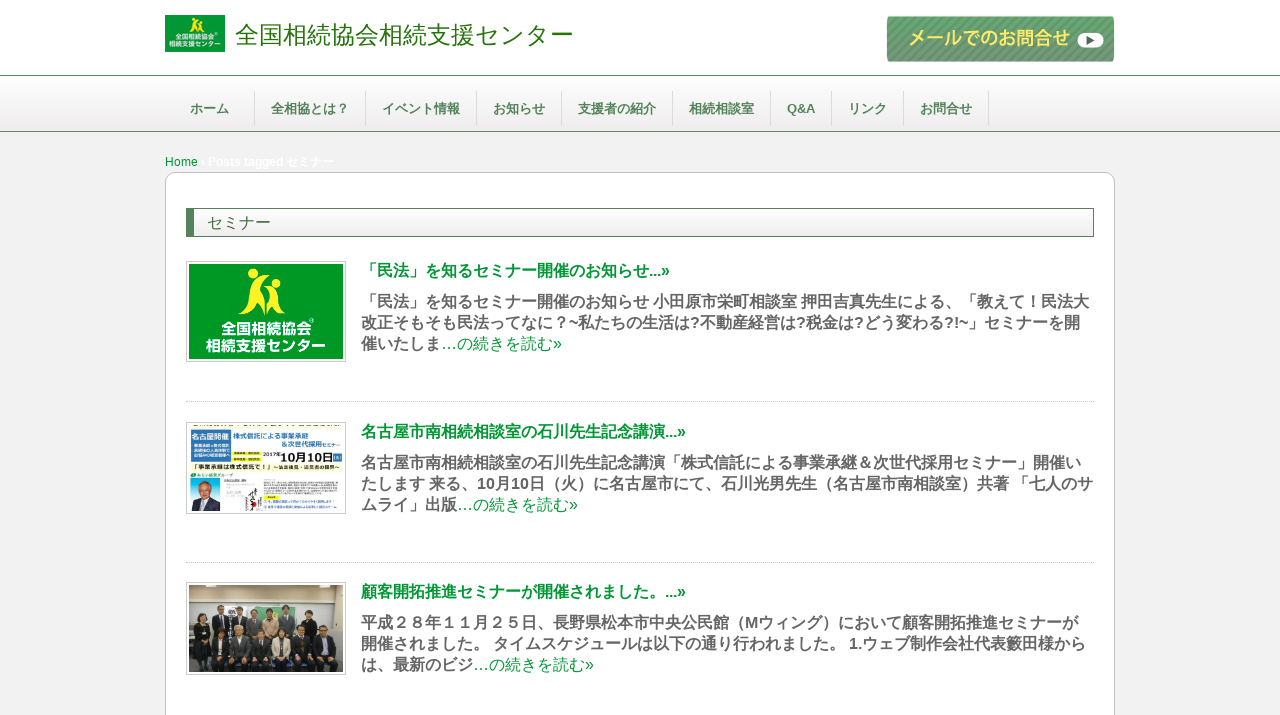

--- FILE ---
content_type: text/html; charset=UTF-8
request_url: https://www.souzoku-kyoukai.com/tag/%E3%82%BB%E3%83%9F%E3%83%8A%E3%83%BC/
body_size: 19471
content:



<!doctype html>
<!--[if lt IE 7 ]> <html class="no-js ie6" lang="ja"> <![endif]-->
<!--[if IE 7 ]>    <html class="no-js ie7" lang="ja"> <![endif]-->
<!--[if IE 8 ]>    <html class="no-js ie8" lang="ja"> <![endif]-->
<!--[if (gte IE 9)|!(IE)]><!--> <html class="no-js" lang="ja"> <!--<![endif]-->
<head>
<meta name="msvalidate.01" content="5081F408D5F66697C853ACC0EFFE0DA8" />
<link rel="SHORTCUT ICON" href="https://www.souzoku-kyoukai.com/wp-content/uploads/2014/07/favicon.ico">
<meta charset="UTF-8" />
<meta name="viewport" content="width=device-width, user-scalable=no, initial-scale=1.0, minimum-scale=1.0, maximum-scale=1.0">
<meta http-equiv="X-UA-Compatible" content="IE=edge,chrome=1" />
<meta name="viewport" content="width=device-width,user-scalable=no,initial-scale=1,maximum-scale=1" />

<meta name="viewport" content="width=device-width,user-scalable=no,initial-scale=1,maximum-scale=1" />




<link rel="profile" href="http://gmpg.org/xfn/11" />
<link rel="pingback" href="https://www.souzoku-kyoukai.com/xmlrpc.php" />
<link rel="stylesheet" type="text/css" href="https://www.souzoku-kyoukai.com/wp-content/themes/souzoku/style2.css">
<link rel="stylesheet" href="https://www.souzoku-kyoukai.com/wp-content/themes/souzoku/contact-style.css">



<script type="text/javascript" src="https://www.souzoku-kyoukai.com/wp-content/themes/souzoku/js/over.js"></script>







<!--[if lt IE 9]>
<script src="https://html5shiv.googlecode.com/svn/trunk/html5.js"></script>
<![endif]-->




<meta name='robots' content='index, follow, max-image-preview:large, max-snippet:-1, max-video-preview:-1' />
	<style>img:is([sizes="auto" i], [sizes^="auto," i]) { contain-intrinsic-size: 3000px 1500px }</style>
	
	<!-- This site is optimized with the Yoast SEO plugin v26.2 - https://yoast.com/wordpress/plugins/seo/ -->
	<title>セミナー アーカイブ - 全国相続協会相続支援センター</title>
	<meta name="description" content="士業のための相続ネットワーク全国相続協会相続支援センターではセミナー・全国大会など会員への相続に関する情報提供・交流・勉強会などを行っております。士業が作る士業のための相続ネットワークです。" />
	<link rel="canonical" href="https://www.souzoku-kyoukai.com/tag/セミナー/" />
	<meta property="og:locale" content="ja_JP" />
	<meta property="og:type" content="article" />
	<meta property="og:title" content="セミナー アーカイブ - 全国相続協会相続支援センター" />
	<meta property="og:description" content="士業のための相続ネットワーク全国相続協会相続支援センターではセミナー・全国大会など会員への相続に関する情報提供・交流・勉強会などを行っております。士業が作る士業のための相続ネットワークです。" />
	<meta property="og:url" content="https://www.souzoku-kyoukai.com/tag/セミナー/" />
	<meta property="og:site_name" content="全国相続協会相続支援センター" />
	<meta name="twitter:card" content="summary_large_image" />
	<script type="application/ld+json" class="yoast-schema-graph">{"@context":"https://schema.org","@graph":[{"@type":"CollectionPage","@id":"https://www.souzoku-kyoukai.com/tag/%e3%82%bb%e3%83%9f%e3%83%8a%e3%83%bc/","url":"https://www.souzoku-kyoukai.com/tag/%e3%82%bb%e3%83%9f%e3%83%8a%e3%83%bc/","name":"セミナー アーカイブ - 全国相続協会相続支援センター","isPartOf":{"@id":"https://www.souzoku-kyoukai.com/#website"},"description":"士業のための相続ネットワーク全国相続協会相続支援センターではセミナー・全国大会など会員への相続に関する情報提供・交流・勉強会などを行っております。士業が作る士業のための相続ネットワークです。","breadcrumb":{"@id":"https://www.souzoku-kyoukai.com/tag/%e3%82%bb%e3%83%9f%e3%83%8a%e3%83%bc/#breadcrumb"},"inLanguage":"ja"},{"@type":"BreadcrumbList","@id":"https://www.souzoku-kyoukai.com/tag/%e3%82%bb%e3%83%9f%e3%83%8a%e3%83%bc/#breadcrumb","itemListElement":[{"@type":"ListItem","position":1,"name":"ホーム","item":"https://www.souzoku-kyoukai.com/"},{"@type":"ListItem","position":2,"name":"セミナー"}]},{"@type":"WebSite","@id":"https://www.souzoku-kyoukai.com/#website","url":"https://www.souzoku-kyoukai.com/","name":"全国相続協会相続支援センター","description":"専門士業者ネットワーク「社会や家族の絆を深める」ことを目指し","potentialAction":[{"@type":"SearchAction","target":{"@type":"EntryPoint","urlTemplate":"https://www.souzoku-kyoukai.com/?s={search_term_string}"},"query-input":{"@type":"PropertyValueSpecification","valueRequired":true,"valueName":"search_term_string"}}],"inLanguage":"ja"}]}</script>
	<!-- / Yoast SEO plugin. -->


<link rel='dns-prefetch' href='//www.google.com' />
<link rel="alternate" type="application/rss+xml" title="全国相続協会相続支援センター &raquo; フィード" href="https://www.souzoku-kyoukai.com/feed/" />
<link rel="alternate" type="application/rss+xml" title="全国相続協会相続支援センター &raquo; コメントフィード" href="https://www.souzoku-kyoukai.com/comments/feed/" />
<link rel="alternate" type="application/rss+xml" title="全国相続協会相続支援センター &raquo; セミナー タグのフィード" href="https://www.souzoku-kyoukai.com/tag/%e3%82%bb%e3%83%9f%e3%83%8a%e3%83%bc/feed/" />
		<!-- This site uses the Google Analytics by MonsterInsights plugin v9.11.1 - Using Analytics tracking - https://www.monsterinsights.com/ -->
							<script src="//www.googletagmanager.com/gtag/js?id=G-RL24BZTQBR"  data-cfasync="false" data-wpfc-render="false" type="text/javascript" async></script>
			<script data-cfasync="false" data-wpfc-render="false" type="text/javascript">
				var mi_version = '9.11.1';
				var mi_track_user = true;
				var mi_no_track_reason = '';
								var MonsterInsightsDefaultLocations = {"page_location":"https:\/\/www.souzoku-kyoukai.com\/tag\/%E3%82%BB%E3%83%9F%E3%83%8A%E3%83%BC\/"};
								if ( typeof MonsterInsightsPrivacyGuardFilter === 'function' ) {
					var MonsterInsightsLocations = (typeof MonsterInsightsExcludeQuery === 'object') ? MonsterInsightsPrivacyGuardFilter( MonsterInsightsExcludeQuery ) : MonsterInsightsPrivacyGuardFilter( MonsterInsightsDefaultLocations );
				} else {
					var MonsterInsightsLocations = (typeof MonsterInsightsExcludeQuery === 'object') ? MonsterInsightsExcludeQuery : MonsterInsightsDefaultLocations;
				}

								var disableStrs = [
										'ga-disable-G-RL24BZTQBR',
									];

				/* Function to detect opted out users */
				function __gtagTrackerIsOptedOut() {
					for (var index = 0; index < disableStrs.length; index++) {
						if (document.cookie.indexOf(disableStrs[index] + '=true') > -1) {
							return true;
						}
					}

					return false;
				}

				/* Disable tracking if the opt-out cookie exists. */
				if (__gtagTrackerIsOptedOut()) {
					for (var index = 0; index < disableStrs.length; index++) {
						window[disableStrs[index]] = true;
					}
				}

				/* Opt-out function */
				function __gtagTrackerOptout() {
					for (var index = 0; index < disableStrs.length; index++) {
						document.cookie = disableStrs[index] + '=true; expires=Thu, 31 Dec 2099 23:59:59 UTC; path=/';
						window[disableStrs[index]] = true;
					}
				}

				if ('undefined' === typeof gaOptout) {
					function gaOptout() {
						__gtagTrackerOptout();
					}
				}
								window.dataLayer = window.dataLayer || [];

				window.MonsterInsightsDualTracker = {
					helpers: {},
					trackers: {},
				};
				if (mi_track_user) {
					function __gtagDataLayer() {
						dataLayer.push(arguments);
					}

					function __gtagTracker(type, name, parameters) {
						if (!parameters) {
							parameters = {};
						}

						if (parameters.send_to) {
							__gtagDataLayer.apply(null, arguments);
							return;
						}

						if (type === 'event') {
														parameters.send_to = monsterinsights_frontend.v4_id;
							var hookName = name;
							if (typeof parameters['event_category'] !== 'undefined') {
								hookName = parameters['event_category'] + ':' + name;
							}

							if (typeof MonsterInsightsDualTracker.trackers[hookName] !== 'undefined') {
								MonsterInsightsDualTracker.trackers[hookName](parameters);
							} else {
								__gtagDataLayer('event', name, parameters);
							}
							
						} else {
							__gtagDataLayer.apply(null, arguments);
						}
					}

					__gtagTracker('js', new Date());
					__gtagTracker('set', {
						'developer_id.dZGIzZG': true,
											});
					if ( MonsterInsightsLocations.page_location ) {
						__gtagTracker('set', MonsterInsightsLocations);
					}
										__gtagTracker('config', 'G-RL24BZTQBR', {"forceSSL":"true","link_attribution":"true"} );
										window.gtag = __gtagTracker;										(function () {
						/* https://developers.google.com/analytics/devguides/collection/analyticsjs/ */
						/* ga and __gaTracker compatibility shim. */
						var noopfn = function () {
							return null;
						};
						var newtracker = function () {
							return new Tracker();
						};
						var Tracker = function () {
							return null;
						};
						var p = Tracker.prototype;
						p.get = noopfn;
						p.set = noopfn;
						p.send = function () {
							var args = Array.prototype.slice.call(arguments);
							args.unshift('send');
							__gaTracker.apply(null, args);
						};
						var __gaTracker = function () {
							var len = arguments.length;
							if (len === 0) {
								return;
							}
							var f = arguments[len - 1];
							if (typeof f !== 'object' || f === null || typeof f.hitCallback !== 'function') {
								if ('send' === arguments[0]) {
									var hitConverted, hitObject = false, action;
									if ('event' === arguments[1]) {
										if ('undefined' !== typeof arguments[3]) {
											hitObject = {
												'eventAction': arguments[3],
												'eventCategory': arguments[2],
												'eventLabel': arguments[4],
												'value': arguments[5] ? arguments[5] : 1,
											}
										}
									}
									if ('pageview' === arguments[1]) {
										if ('undefined' !== typeof arguments[2]) {
											hitObject = {
												'eventAction': 'page_view',
												'page_path': arguments[2],
											}
										}
									}
									if (typeof arguments[2] === 'object') {
										hitObject = arguments[2];
									}
									if (typeof arguments[5] === 'object') {
										Object.assign(hitObject, arguments[5]);
									}
									if ('undefined' !== typeof arguments[1].hitType) {
										hitObject = arguments[1];
										if ('pageview' === hitObject.hitType) {
											hitObject.eventAction = 'page_view';
										}
									}
									if (hitObject) {
										action = 'timing' === arguments[1].hitType ? 'timing_complete' : hitObject.eventAction;
										hitConverted = mapArgs(hitObject);
										__gtagTracker('event', action, hitConverted);
									}
								}
								return;
							}

							function mapArgs(args) {
								var arg, hit = {};
								var gaMap = {
									'eventCategory': 'event_category',
									'eventAction': 'event_action',
									'eventLabel': 'event_label',
									'eventValue': 'event_value',
									'nonInteraction': 'non_interaction',
									'timingCategory': 'event_category',
									'timingVar': 'name',
									'timingValue': 'value',
									'timingLabel': 'event_label',
									'page': 'page_path',
									'location': 'page_location',
									'title': 'page_title',
									'referrer' : 'page_referrer',
								};
								for (arg in args) {
																		if (!(!args.hasOwnProperty(arg) || !gaMap.hasOwnProperty(arg))) {
										hit[gaMap[arg]] = args[arg];
									} else {
										hit[arg] = args[arg];
									}
								}
								return hit;
							}

							try {
								f.hitCallback();
							} catch (ex) {
							}
						};
						__gaTracker.create = newtracker;
						__gaTracker.getByName = newtracker;
						__gaTracker.getAll = function () {
							return [];
						};
						__gaTracker.remove = noopfn;
						__gaTracker.loaded = true;
						window['__gaTracker'] = __gaTracker;
					})();
									} else {
										console.log("");
					(function () {
						function __gtagTracker() {
							return null;
						}

						window['__gtagTracker'] = __gtagTracker;
						window['gtag'] = __gtagTracker;
					})();
									}
			</script>
							<!-- / Google Analytics by MonsterInsights -->
		<script type="text/javascript">
/* <![CDATA[ */
window._wpemojiSettings = {"baseUrl":"https:\/\/s.w.org\/images\/core\/emoji\/16.0.1\/72x72\/","ext":".png","svgUrl":"https:\/\/s.w.org\/images\/core\/emoji\/16.0.1\/svg\/","svgExt":".svg","source":{"concatemoji":"https:\/\/www.souzoku-kyoukai.com\/wp-includes\/js\/wp-emoji-release.min.js"}};
/*! This file is auto-generated */
!function(s,n){var o,i,e;function c(e){try{var t={supportTests:e,timestamp:(new Date).valueOf()};sessionStorage.setItem(o,JSON.stringify(t))}catch(e){}}function p(e,t,n){e.clearRect(0,0,e.canvas.width,e.canvas.height),e.fillText(t,0,0);var t=new Uint32Array(e.getImageData(0,0,e.canvas.width,e.canvas.height).data),a=(e.clearRect(0,0,e.canvas.width,e.canvas.height),e.fillText(n,0,0),new Uint32Array(e.getImageData(0,0,e.canvas.width,e.canvas.height).data));return t.every(function(e,t){return e===a[t]})}function u(e,t){e.clearRect(0,0,e.canvas.width,e.canvas.height),e.fillText(t,0,0);for(var n=e.getImageData(16,16,1,1),a=0;a<n.data.length;a++)if(0!==n.data[a])return!1;return!0}function f(e,t,n,a){switch(t){case"flag":return n(e,"\ud83c\udff3\ufe0f\u200d\u26a7\ufe0f","\ud83c\udff3\ufe0f\u200b\u26a7\ufe0f")?!1:!n(e,"\ud83c\udde8\ud83c\uddf6","\ud83c\udde8\u200b\ud83c\uddf6")&&!n(e,"\ud83c\udff4\udb40\udc67\udb40\udc62\udb40\udc65\udb40\udc6e\udb40\udc67\udb40\udc7f","\ud83c\udff4\u200b\udb40\udc67\u200b\udb40\udc62\u200b\udb40\udc65\u200b\udb40\udc6e\u200b\udb40\udc67\u200b\udb40\udc7f");case"emoji":return!a(e,"\ud83e\udedf")}return!1}function g(e,t,n,a){var r="undefined"!=typeof WorkerGlobalScope&&self instanceof WorkerGlobalScope?new OffscreenCanvas(300,150):s.createElement("canvas"),o=r.getContext("2d",{willReadFrequently:!0}),i=(o.textBaseline="top",o.font="600 32px Arial",{});return e.forEach(function(e){i[e]=t(o,e,n,a)}),i}function t(e){var t=s.createElement("script");t.src=e,t.defer=!0,s.head.appendChild(t)}"undefined"!=typeof Promise&&(o="wpEmojiSettingsSupports",i=["flag","emoji"],n.supports={everything:!0,everythingExceptFlag:!0},e=new Promise(function(e){s.addEventListener("DOMContentLoaded",e,{once:!0})}),new Promise(function(t){var n=function(){try{var e=JSON.parse(sessionStorage.getItem(o));if("object"==typeof e&&"number"==typeof e.timestamp&&(new Date).valueOf()<e.timestamp+604800&&"object"==typeof e.supportTests)return e.supportTests}catch(e){}return null}();if(!n){if("undefined"!=typeof Worker&&"undefined"!=typeof OffscreenCanvas&&"undefined"!=typeof URL&&URL.createObjectURL&&"undefined"!=typeof Blob)try{var e="postMessage("+g.toString()+"("+[JSON.stringify(i),f.toString(),p.toString(),u.toString()].join(",")+"));",a=new Blob([e],{type:"text/javascript"}),r=new Worker(URL.createObjectURL(a),{name:"wpTestEmojiSupports"});return void(r.onmessage=function(e){c(n=e.data),r.terminate(),t(n)})}catch(e){}c(n=g(i,f,p,u))}t(n)}).then(function(e){for(var t in e)n.supports[t]=e[t],n.supports.everything=n.supports.everything&&n.supports[t],"flag"!==t&&(n.supports.everythingExceptFlag=n.supports.everythingExceptFlag&&n.supports[t]);n.supports.everythingExceptFlag=n.supports.everythingExceptFlag&&!n.supports.flag,n.DOMReady=!1,n.readyCallback=function(){n.DOMReady=!0}}).then(function(){return e}).then(function(){var e;n.supports.everything||(n.readyCallback(),(e=n.source||{}).concatemoji?t(e.concatemoji):e.wpemoji&&e.twemoji&&(t(e.twemoji),t(e.wpemoji)))}))}((window,document),window._wpemojiSettings);
/* ]]> */
</script>
<link rel='stylesheet' id='responsive-style-css' href='https://www.souzoku-kyoukai.com/wp-content/themes/souzoku/style.css' type='text/css' media='all' />
<style id='wp-emoji-styles-inline-css' type='text/css'>

	img.wp-smiley, img.emoji {
		display: inline !important;
		border: none !important;
		box-shadow: none !important;
		height: 1em !important;
		width: 1em !important;
		margin: 0 0.07em !important;
		vertical-align: -0.1em !important;
		background: none !important;
		padding: 0 !important;
	}
</style>
<link rel='stylesheet' id='wp-block-library-css' href='https://www.souzoku-kyoukai.com/wp-includes/css/dist/block-library/style.min.css' type='text/css' media='all' />
<style id='classic-theme-styles-inline-css' type='text/css'>
/*! This file is auto-generated */
.wp-block-button__link{color:#fff;background-color:#32373c;border-radius:9999px;box-shadow:none;text-decoration:none;padding:calc(.667em + 2px) calc(1.333em + 2px);font-size:1.125em}.wp-block-file__button{background:#32373c;color:#fff;text-decoration:none}
</style>
<style id='global-styles-inline-css' type='text/css'>
:root{--wp--preset--aspect-ratio--square: 1;--wp--preset--aspect-ratio--4-3: 4/3;--wp--preset--aspect-ratio--3-4: 3/4;--wp--preset--aspect-ratio--3-2: 3/2;--wp--preset--aspect-ratio--2-3: 2/3;--wp--preset--aspect-ratio--16-9: 16/9;--wp--preset--aspect-ratio--9-16: 9/16;--wp--preset--color--black: #000000;--wp--preset--color--cyan-bluish-gray: #abb8c3;--wp--preset--color--white: #ffffff;--wp--preset--color--pale-pink: #f78da7;--wp--preset--color--vivid-red: #cf2e2e;--wp--preset--color--luminous-vivid-orange: #ff6900;--wp--preset--color--luminous-vivid-amber: #fcb900;--wp--preset--color--light-green-cyan: #7bdcb5;--wp--preset--color--vivid-green-cyan: #00d084;--wp--preset--color--pale-cyan-blue: #8ed1fc;--wp--preset--color--vivid-cyan-blue: #0693e3;--wp--preset--color--vivid-purple: #9b51e0;--wp--preset--gradient--vivid-cyan-blue-to-vivid-purple: linear-gradient(135deg,rgba(6,147,227,1) 0%,rgb(155,81,224) 100%);--wp--preset--gradient--light-green-cyan-to-vivid-green-cyan: linear-gradient(135deg,rgb(122,220,180) 0%,rgb(0,208,130) 100%);--wp--preset--gradient--luminous-vivid-amber-to-luminous-vivid-orange: linear-gradient(135deg,rgba(252,185,0,1) 0%,rgba(255,105,0,1) 100%);--wp--preset--gradient--luminous-vivid-orange-to-vivid-red: linear-gradient(135deg,rgba(255,105,0,1) 0%,rgb(207,46,46) 100%);--wp--preset--gradient--very-light-gray-to-cyan-bluish-gray: linear-gradient(135deg,rgb(238,238,238) 0%,rgb(169,184,195) 100%);--wp--preset--gradient--cool-to-warm-spectrum: linear-gradient(135deg,rgb(74,234,220) 0%,rgb(151,120,209) 20%,rgb(207,42,186) 40%,rgb(238,44,130) 60%,rgb(251,105,98) 80%,rgb(254,248,76) 100%);--wp--preset--gradient--blush-light-purple: linear-gradient(135deg,rgb(255,206,236) 0%,rgb(152,150,240) 100%);--wp--preset--gradient--blush-bordeaux: linear-gradient(135deg,rgb(254,205,165) 0%,rgb(254,45,45) 50%,rgb(107,0,62) 100%);--wp--preset--gradient--luminous-dusk: linear-gradient(135deg,rgb(255,203,112) 0%,rgb(199,81,192) 50%,rgb(65,88,208) 100%);--wp--preset--gradient--pale-ocean: linear-gradient(135deg,rgb(255,245,203) 0%,rgb(182,227,212) 50%,rgb(51,167,181) 100%);--wp--preset--gradient--electric-grass: linear-gradient(135deg,rgb(202,248,128) 0%,rgb(113,206,126) 100%);--wp--preset--gradient--midnight: linear-gradient(135deg,rgb(2,3,129) 0%,rgb(40,116,252) 100%);--wp--preset--font-size--small: 13px;--wp--preset--font-size--medium: 20px;--wp--preset--font-size--large: 36px;--wp--preset--font-size--x-large: 42px;--wp--preset--spacing--20: 0.44rem;--wp--preset--spacing--30: 0.67rem;--wp--preset--spacing--40: 1rem;--wp--preset--spacing--50: 1.5rem;--wp--preset--spacing--60: 2.25rem;--wp--preset--spacing--70: 3.38rem;--wp--preset--spacing--80: 5.06rem;--wp--preset--shadow--natural: 6px 6px 9px rgba(0, 0, 0, 0.2);--wp--preset--shadow--deep: 12px 12px 50px rgba(0, 0, 0, 0.4);--wp--preset--shadow--sharp: 6px 6px 0px rgba(0, 0, 0, 0.2);--wp--preset--shadow--outlined: 6px 6px 0px -3px rgba(255, 255, 255, 1), 6px 6px rgba(0, 0, 0, 1);--wp--preset--shadow--crisp: 6px 6px 0px rgba(0, 0, 0, 1);}:where(.is-layout-flex){gap: 0.5em;}:where(.is-layout-grid){gap: 0.5em;}body .is-layout-flex{display: flex;}.is-layout-flex{flex-wrap: wrap;align-items: center;}.is-layout-flex > :is(*, div){margin: 0;}body .is-layout-grid{display: grid;}.is-layout-grid > :is(*, div){margin: 0;}:where(.wp-block-columns.is-layout-flex){gap: 2em;}:where(.wp-block-columns.is-layout-grid){gap: 2em;}:where(.wp-block-post-template.is-layout-flex){gap: 1.25em;}:where(.wp-block-post-template.is-layout-grid){gap: 1.25em;}.has-black-color{color: var(--wp--preset--color--black) !important;}.has-cyan-bluish-gray-color{color: var(--wp--preset--color--cyan-bluish-gray) !important;}.has-white-color{color: var(--wp--preset--color--white) !important;}.has-pale-pink-color{color: var(--wp--preset--color--pale-pink) !important;}.has-vivid-red-color{color: var(--wp--preset--color--vivid-red) !important;}.has-luminous-vivid-orange-color{color: var(--wp--preset--color--luminous-vivid-orange) !important;}.has-luminous-vivid-amber-color{color: var(--wp--preset--color--luminous-vivid-amber) !important;}.has-light-green-cyan-color{color: var(--wp--preset--color--light-green-cyan) !important;}.has-vivid-green-cyan-color{color: var(--wp--preset--color--vivid-green-cyan) !important;}.has-pale-cyan-blue-color{color: var(--wp--preset--color--pale-cyan-blue) !important;}.has-vivid-cyan-blue-color{color: var(--wp--preset--color--vivid-cyan-blue) !important;}.has-vivid-purple-color{color: var(--wp--preset--color--vivid-purple) !important;}.has-black-background-color{background-color: var(--wp--preset--color--black) !important;}.has-cyan-bluish-gray-background-color{background-color: var(--wp--preset--color--cyan-bluish-gray) !important;}.has-white-background-color{background-color: var(--wp--preset--color--white) !important;}.has-pale-pink-background-color{background-color: var(--wp--preset--color--pale-pink) !important;}.has-vivid-red-background-color{background-color: var(--wp--preset--color--vivid-red) !important;}.has-luminous-vivid-orange-background-color{background-color: var(--wp--preset--color--luminous-vivid-orange) !important;}.has-luminous-vivid-amber-background-color{background-color: var(--wp--preset--color--luminous-vivid-amber) !important;}.has-light-green-cyan-background-color{background-color: var(--wp--preset--color--light-green-cyan) !important;}.has-vivid-green-cyan-background-color{background-color: var(--wp--preset--color--vivid-green-cyan) !important;}.has-pale-cyan-blue-background-color{background-color: var(--wp--preset--color--pale-cyan-blue) !important;}.has-vivid-cyan-blue-background-color{background-color: var(--wp--preset--color--vivid-cyan-blue) !important;}.has-vivid-purple-background-color{background-color: var(--wp--preset--color--vivid-purple) !important;}.has-black-border-color{border-color: var(--wp--preset--color--black) !important;}.has-cyan-bluish-gray-border-color{border-color: var(--wp--preset--color--cyan-bluish-gray) !important;}.has-white-border-color{border-color: var(--wp--preset--color--white) !important;}.has-pale-pink-border-color{border-color: var(--wp--preset--color--pale-pink) !important;}.has-vivid-red-border-color{border-color: var(--wp--preset--color--vivid-red) !important;}.has-luminous-vivid-orange-border-color{border-color: var(--wp--preset--color--luminous-vivid-orange) !important;}.has-luminous-vivid-amber-border-color{border-color: var(--wp--preset--color--luminous-vivid-amber) !important;}.has-light-green-cyan-border-color{border-color: var(--wp--preset--color--light-green-cyan) !important;}.has-vivid-green-cyan-border-color{border-color: var(--wp--preset--color--vivid-green-cyan) !important;}.has-pale-cyan-blue-border-color{border-color: var(--wp--preset--color--pale-cyan-blue) !important;}.has-vivid-cyan-blue-border-color{border-color: var(--wp--preset--color--vivid-cyan-blue) !important;}.has-vivid-purple-border-color{border-color: var(--wp--preset--color--vivid-purple) !important;}.has-vivid-cyan-blue-to-vivid-purple-gradient-background{background: var(--wp--preset--gradient--vivid-cyan-blue-to-vivid-purple) !important;}.has-light-green-cyan-to-vivid-green-cyan-gradient-background{background: var(--wp--preset--gradient--light-green-cyan-to-vivid-green-cyan) !important;}.has-luminous-vivid-amber-to-luminous-vivid-orange-gradient-background{background: var(--wp--preset--gradient--luminous-vivid-amber-to-luminous-vivid-orange) !important;}.has-luminous-vivid-orange-to-vivid-red-gradient-background{background: var(--wp--preset--gradient--luminous-vivid-orange-to-vivid-red) !important;}.has-very-light-gray-to-cyan-bluish-gray-gradient-background{background: var(--wp--preset--gradient--very-light-gray-to-cyan-bluish-gray) !important;}.has-cool-to-warm-spectrum-gradient-background{background: var(--wp--preset--gradient--cool-to-warm-spectrum) !important;}.has-blush-light-purple-gradient-background{background: var(--wp--preset--gradient--blush-light-purple) !important;}.has-blush-bordeaux-gradient-background{background: var(--wp--preset--gradient--blush-bordeaux) !important;}.has-luminous-dusk-gradient-background{background: var(--wp--preset--gradient--luminous-dusk) !important;}.has-pale-ocean-gradient-background{background: var(--wp--preset--gradient--pale-ocean) !important;}.has-electric-grass-gradient-background{background: var(--wp--preset--gradient--electric-grass) !important;}.has-midnight-gradient-background{background: var(--wp--preset--gradient--midnight) !important;}.has-small-font-size{font-size: var(--wp--preset--font-size--small) !important;}.has-medium-font-size{font-size: var(--wp--preset--font-size--medium) !important;}.has-large-font-size{font-size: var(--wp--preset--font-size--large) !important;}.has-x-large-font-size{font-size: var(--wp--preset--font-size--x-large) !important;}
:where(.wp-block-post-template.is-layout-flex){gap: 1.25em;}:where(.wp-block-post-template.is-layout-grid){gap: 1.25em;}
:where(.wp-block-columns.is-layout-flex){gap: 2em;}:where(.wp-block-columns.is-layout-grid){gap: 2em;}
:root :where(.wp-block-pullquote){font-size: 1.5em;line-height: 1.6;}
</style>
<link rel='stylesheet' id='contact-form-7-css' href='https://www.souzoku-kyoukai.com/wp-content/plugins/contact-form-7/includes/css/styles.css' type='text/css' media='all' />
<link rel='stylesheet' id='shslider-css' href='https://www.souzoku-kyoukai.com/wp-content/plugins/simple-html-slider-pro/css/shslider.css' type='text/css' media='all' />
<script type="text/javascript" src="https://www.souzoku-kyoukai.com/wp-content/plugins/google-analytics-for-wordpress/assets/js/frontend-gtag.min.js" id="monsterinsights-frontend-script-js" async="async" data-wp-strategy="async"></script>
<script data-cfasync="false" data-wpfc-render="false" type="text/javascript" id='monsterinsights-frontend-script-js-extra'>/* <![CDATA[ */
var monsterinsights_frontend = {"js_events_tracking":"true","download_extensions":"doc,pdf,ppt,zip,xls,docx,pptx,xlsx","inbound_paths":"[{\"path\":\"\\\/go\\\/\",\"label\":\"affiliate\"},{\"path\":\"\\\/recommend\\\/\",\"label\":\"affiliate\"}]","home_url":"https:\/\/www.souzoku-kyoukai.com","hash_tracking":"false","v4_id":"G-RL24BZTQBR"};/* ]]> */
</script>
<script type="text/javascript" src="https://www.souzoku-kyoukai.com/wp-includes/js/jquery/jquery.min.js" id="jquery-core-js"></script>
<script type="text/javascript" src="https://www.souzoku-kyoukai.com/wp-includes/js/jquery/jquery-migrate.min.js" id="jquery-migrate-js"></script>
<script type="text/javascript" src="https://www.souzoku-kyoukai.com/wp-content/themes/souzoku/js/responsive-modernizr.js" id="modernizr-js"></script>
<link rel="https://api.w.org/" href="https://www.souzoku-kyoukai.com/wp-json/" /><link rel="alternate" title="JSON" type="application/json" href="https://www.souzoku-kyoukai.com/wp-json/wp/v2/tags/141" /><link rel="EditURI" type="application/rsd+xml" title="RSD" href="https://www.souzoku-kyoukai.com/xmlrpc.php?rsd" />

	<!--wp code prettify--><!-- We need this for debugging -->
<meta name="template" content="souzoku 1.7.4l" />
<link rel="icon" href="https://www.souzoku-kyoukai.com/wp-content/uploads/2015/01/250-250-150x150.png" sizes="32x32" />
<link rel="icon" href="https://www.souzoku-kyoukai.com/wp-content/uploads/2015/01/250-250.png" sizes="192x192" />
<link rel="apple-touch-icon" href="https://www.souzoku-kyoukai.com/wp-content/uploads/2015/01/250-250.png" />
<meta name="msapplication-TileImage" content="https://www.souzoku-kyoukai.com/wp-content/uploads/2015/01/250-250.png" />
		<style type="text/css" id="wp-custom-css">
			#menubox #pickupicon{
	display:none;
}
#userusername {
	max-width: 191px;
}
#userpassword {
	max-width: 208px;
}
.log-form-group {
    width: 97%;
}
.login-wrap {
	    max-width: 400px;
    width: 100%;
    border: none!important;
    background-color: #ffffe8!important;
    padding: 0px!important;
    border-radius: 5px;
    font-family: sans-serif;
}
.login-wrap input[type="text"], .login-wrap input[type="password"] {
    height: auto!important;
    width: 100%;
    outline: none;
    border-radius: 5px;
    border: 1px solid #ccc;
    padding-left: 15px;
    transition: all 0.3s ease;
}

.mailformbox th {
	background-color:#d8f6ce;
}

.mailformbox th,.mailformbox td {
	border: solid 2px #FFFFFF;
	vertical-align: middle;
		color:#333;
}
.mailformbox th {

	font-size:14px;
}

.hazard {
		background-color:#F1F1F1;
	padding:20px;
	font-size:12px!important;
}
.hazard p {
		font-size:12px!important;
}
.soushin input {
	font-size: 16px;
	padding-left:25px;
		padding-right:25px;
	margin-bottom:35px;
}

.tagcloud a {
    font-size: 12px !important;
}


@media screen and (max-width: 767px) {
.sumahocenter {
	display:block!important;
	margin-left:auto!important;
	margin-right:auto!important;
	float:none!important;
	margin-top:-35px!important;
	padding-top:0px!important;
}
	#loginform h5 {
		font-size:16px!important;
	}
	
.member_contact {
    margin: 30px auto;
    width: 100%;
    height: 134px;
    background: url(https://www.souzoku-kyoukai.com/wp-content/uploads/2021/08/member_contact_7.png) no-repeat center!important;
}
	
	
}
		</style>
		
<div id="fb-root"></div>
<script>(function(d, s, id) {
  var js, fjs = d.getElementsByTagName(s)[0];
  if (d.getElementById(id)) return;
  js = d.createElement(s); js.id = id;
  js.src = "//connect.facebook.net/ja_JP/all.js#xfbml=1&appId=154836938002705";
  fjs.parentNode.insertBefore(js, fjs);
}(document, 'script', 'facebook-jssdk'));</script>

<script>
  (function(i,s,o,g,r,a,m){i['GoogleAnalyticsObject']=r;i[r]=i[r]||function(){
  (i[r].q=i[r].q||[]).push(arguments)},i[r].l=1*new Date();a=s.createElement(o),
  m=s.getElementsByTagName(o)[0];a.async=1;a.src=g;m.parentNode.insertBefore(a,m)
  })(window,document,'script','//www.google-analytics.com/analytics.js','ga');

  ga('create', 'UA-51279882-17', 'auto');
  ga('send', 'pageview');

</script>
<script>
var modal;
function Onload () {
  return;
  var flg = document.getElementById("flg");
  if (flg.value == 0) {
    flg.value = 1;
    jQuery('html').append('<div class="modal-overlay"></div>');
    // オーバーレイをフェードイン
    jQuery('.modal-overlay').fadeIn('slow');
    // モーダルコンテンツのIDを取得
    modal = '#initial';
    // モーダルコンテンツの表示位置を設定
    modalResize();
    // モーダルコンテンツフェードイン
    jQuery(modal).show(1000);
    // setTimeout("jump1 ()",20000);
  }
}

// モーダルコンテンツの表示位置を設定する関数
function modalResize() {
  // ウィンドウの横幅、高さを取得
  var w = jQuery(window).width();
  var h = jQuery(window).height();

  // モーダルコンテンツの表示位置を取得
  var x = (w - jQuery(modal).outerWidth(true)) / 2;
  var y = (h - jQuery(modal).outerHeight(true)) / 2;
  // モーダルコンテンツの表示位置を設定
  jQuery(modal).css({'left': x + 'px','top': y + 'px'});
}

function ModalClose() {

  jQuery(modal).fadeOut('slow');
  jQuery('.modal-overlay').fadeOut('slow',function(){
      // オーバーレイを削除
      jQuery('.modal-overlay').remove();
  });
}
function jump1 () {
  // ModalClose ();
  window.location.href = "https://www.souzoku-kyoukai.com/feel-free-to-contact-us/";
}
function jump2 () {
  // ModalClose ();
  window.location.href = "https://www.souzoku-kyoukai.com/feel-free-to-contact-us/";
}
</script>


</head>

<meta name="google-site-verification" content="QjigB7cWbGQmzHoRqguxnD2_9mfdXX7lKN2ylZ81zDA" />

<body class="archive tag tag-141 wp-theme-souzoku">

	<div id="container" class="hfeed">





		<div id="header_logo">
            <div id="logo">
            <a href="https://www.souzoku-kyoukai.com"><img src="https://www.souzoku-kyoukai.com/wp-content/themes/souzoku/images/logo.png" alt="全国相続協会相続支援センター" class="logo" /></a>
            <a href="https://www.souzoku-kyoukai.com"><h1>全国相続協会相続支援センター</h1></a>
            <a href="https://www.souzoku-kyoukai.com/contact/?click=1"><img id="mail_contact" src="https://www.souzoku-kyoukai.com/wp-content/uploads/2023/02/contactbtn_off.png" alt="メールでのお問い合わせ"  /></a>
    </div><!-- end of #logo -->



    </div><!-- end of #header_logo -->
</div><!-- end of #container .hfeed-->  

</div><!-- end of .line-->  


        


    




<div id="menubox">
<div class="inmenubox">
<a href="http://www.souzokusien.net/"><img src="https://www.souzoku-kyoukai.com/wp-content/uploads/2015/05/pickupicon1.png" alt="一般の方はこちら" id="pickupicon"/></a>



<ul id="menu-header-menu" class="menu"><li id="menu-item-48" class="menu-item menu-item-type-custom menu-item-object-custom menu-item-home menu-item-48"><a href="https://www.souzoku-kyoukai.com//">ホーム</a></li>
<li id="menu-item-27" class="menu-item menu-item-type-post_type menu-item-object-page menu-item-has-children menu-item-27"><a href="https://www.souzoku-kyoukai.com/about/">全相協とは？</a>
<ul class="sub-menu">
	<li id="menu-item-117" class="menu-item menu-item-type-post_type menu-item-object-page menu-item-117"><a href="https://www.souzoku-kyoukai.com/admission/">入会のご案内</a></li>
	<li id="menu-item-201" class="menu-item menu-item-type-post_type menu-item-object-page menu-item-201"><a href="https://www.souzoku-kyoukai.com/about-centre/">全国相続協会相続支援センター 規約</a></li>
	<li id="menu-item-204" class="menu-item menu-item-type-post_type menu-item-object-page menu-item-204"><a href="https://www.souzoku-kyoukai.com/course-of-action/">全国相続協会相続支援センター 行動規範</a></li>
	<li id="menu-item-130" class="menu-item menu-item-type-post_type menu-item-object-page menu-item-130"><a href="https://www.souzoku-kyoukai.com/counseling-room/">会員・相続相談室の募集</a></li>
	<li id="menu-item-3200" class="menu-item menu-item-type-custom menu-item-object-custom menu-item-3200"><a href="https://www.souzoku-kyoukai.com/?p=3086">会員限定販売 遺言書セミナー教材　幸せをつかむ遺言書の書き方</a></li>
	<li id="menu-item-25" class="menu-item menu-item-type-post_type menu-item-object-page menu-item-25"><a href="https://www.souzoku-kyoukai.com/message/">ごあいさつ</a></li>
</ul>
</li>
<li id="menu-item-28" class="menu-item menu-item-type-taxonomy menu-item-object-category menu-item-28"><a href="https://www.souzoku-kyoukai.com/category/news/">イベント情報</a></li>
<li id="menu-item-29" class="menu-item menu-item-type-taxonomy menu-item-object-category menu-item-has-children menu-item-29"><a href="https://www.souzoku-kyoukai.com/category/report/">お知らせ</a>
<ul class="sub-menu">
	<li id="menu-item-4064" class="menu-item menu-item-type-taxonomy menu-item-object-category menu-item-4064"><a href="https://www.souzoku-kyoukai.com/category/report/member-seminar/">会員セミナー</a></li>
	<li id="menu-item-4069" class="menu-item menu-item-type-taxonomy menu-item-object-category menu-item-4069"><a href="https://www.souzoku-kyoukai.com/category/report/skill/">活動の知恵袋</a></li>
	<li id="menu-item-3066" class="menu-item menu-item-type-taxonomy menu-item-object-category menu-item-3066"><a href="https://www.souzoku-kyoukai.com/category/report/book/">会員出版物</a></li>
	<li id="menu-item-4068" class="menu-item menu-item-type-taxonomy menu-item-object-category menu-item-has-children menu-item-4068"><a href="https://www.souzoku-kyoukai.com/category/report/branch-inf/">支部便り</a>
	<ul class="sub-menu">
		<li id="menu-item-4077" class="menu-item menu-item-type-taxonomy menu-item-object-category menu-item-4077"><a href="https://www.souzoku-kyoukai.com/category/report/branch-inf/tochigiken-kennan/">栃木県南支部</a></li>
		<li id="menu-item-4078" class="menu-item menu-item-type-taxonomy menu-item-object-category menu-item-4078"><a href="https://www.souzoku-kyoukai.com/category/report/branch-inf/kanagawaken-yokohama/">横浜支部</a></li>
		<li id="menu-item-4075" class="menu-item menu-item-type-taxonomy menu-item-object-category menu-item-4075"><a href="https://www.souzoku-kyoukai.com/category/report/branch-inf/aichiken-mikawa/">愛知県三河支部</a></li>
		<li id="menu-item-4074" class="menu-item menu-item-type-taxonomy menu-item-object-category menu-item-4074"><a href="https://www.souzoku-kyoukai.com/category/report/branch-inf/kyoutofu-kyoutoshi/">京都市支部</a></li>
		<li id="menu-item-4076" class="menu-item menu-item-type-taxonomy menu-item-object-category menu-item-4076"><a href="https://www.souzoku-kyoukai.com/category/report/branch-inf/naganoken-matsumoto/">松本支部</a></li>
		<li id="menu-item-4073" class="menu-item menu-item-type-taxonomy menu-item-object-category menu-item-4073"><a href="https://www.souzoku-kyoukai.com/category/report/branch-inf/naganoken-suwako/">すわこグループ</a></li>
		<li id="menu-item-4079" class="menu-item menu-item-type-taxonomy menu-item-object-category menu-item-4079"><a href="https://www.souzoku-kyoukai.com/category/report/branch-inf/naganoken-nagano/">長野支部</a></li>
	</ul>
</li>
	<li id="menu-item-4067" class="menu-item menu-item-type-taxonomy menu-item-object-category menu-item-4067"><a href="https://www.souzoku-kyoukai.com/category/report/zenkoku-seminar/">全国セミナー（春季・秋季）</a></li>
	<li id="menu-item-4066" class="menu-item menu-item-type-taxonomy menu-item-object-category menu-item-4066"><a href="https://www.souzoku-kyoukai.com/category/report/letter/">会報News Letter</a></li>
	<li id="menu-item-4071" class="menu-item menu-item-type-taxonomy menu-item-object-category menu-item-4071"><a href="https://www.souzoku-kyoukai.com/category/report/message/">相談室からのメッセージ</a></li>
	<li id="menu-item-4083" class="menu-item menu-item-type-taxonomy menu-item-object-category menu-item-4083"><a href="https://www.souzoku-kyoukai.com/category/memberpage/">会員専用</a></li>
</ul>
</li>
<li id="menu-item-24" class="menu-item menu-item-type-post_type menu-item-object-page menu-item-24"><a href="https://www.souzoku-kyoukai.com/voice/">支援者の紹介</a></li>
<li id="menu-item-1512" class="menu-item menu-item-type-post_type menu-item-object-page menu-item-1512"><a href="https://www.souzoku-kyoukai.com/member/">相続相談室</a></li>
<li id="menu-item-121" class="menu-item menu-item-type-post_type menu-item-object-page menu-item-121"><a href="https://www.souzoku-kyoukai.com/qa/">Q&#038;A</a></li>
<li id="menu-item-3949" class="menu-item menu-item-type-post_type menu-item-object-page menu-item-3949"><a href="https://www.souzoku-kyoukai.com/linkbanner/">リンク</a></li>
<li id="menu-item-241" class="menu-item menu-item-type-custom menu-item-object-custom menu-item-241"><a href="https://www.souzoku-kyoukai.com/contact/?click=1">お問合せ</a></li>
</ul></div>
</div>



<div id="container" class="hfeed">
<div id="header">



    </div><!-- end of #header -->
</div><!-- end of #container .hfeed-->  
<div id="initial" class="modal-content">
<img src="https://www.souzoku-kyoukai.com/wp-content/themes/souzoku/images/overlay.png" usemap="#picmap">
<MAP name="picmap" style="display:none;">
<AREA shape="rect" coords="50,123,497,161" href="javascript:jump1();" title="相続無料相談など一般の方はこちらをクリックしてください！">
<AREA shape="rect" coords="50,235,497,273" href="javascript:ModalClose();" title="士業の方・会員の方はこちらをクリックしてください">
<AREA shape="rect" coords="539,271,560,292" href="javascript:ModalClose();" title="閉じる">
</MAP>
<input type="hidden" name="flg" id="flg" value="0">
</div>
<div id="container" class="hfeed">
       <div id="wrapper" class="clearfix">    <div id="pagecontent" class="grid col-940">
<div id="container">
        <div id="archivepage" class="grid col-940">

<div class="post-entry">


        				<div class="breadcrumb-list"><a href="https://www.souzoku-kyoukai.com">Home</a> <span class="chevron">&#8250;</span> <span class="breadcrumb-current">Posts tagged セミナー</span></div>        
<div id="content-box">
<div id="feed_box">
<h3 id="titleblack">セミナー</h3>
 
        

        


                    
        <div class="in3">
<div id="thumbnail"><a href="https://www.souzoku-kyoukai.com/news/announcement-of-seminar-to-know-civil-code/">
<img src="https://www.souzoku-kyoukai.com/wp-content/themes/souzoku/images/nothumbnail.jpg" />
</a></div>
		<h4><a href="https://www.souzoku-kyoukai.com/news/announcement-of-seminar-to-know-civil-code/" rel="bookmark" title="Permanent Link to 「民法」を知るセミナー開催のお知らせ">「民法」を知るセミナー開催のお知らせ...»</a></h4>
<p>「民法」を知るセミナー開催のお知らせ 小田原市栄町相談室 押田吉真先生による、「教えて！民法大改正そもそも民法ってなに？~私たちの生活は?不動産経営は?税金は?どう変わる?!~」セミナーを開催いたしま<a href="https://www.souzoku-kyoukai.com/news/announcement-of-seminar-to-know-civil-code/">…の続きを読む»</a></p>

</div>

         
            
            
        <div class="in3">
<div id="thumbnail"><a href="https://www.souzoku-kyoukai.com/news/commemorative-lecture/">
<img width="480" height="270" src="https://www.souzoku-kyoukai.com/wp-content/uploads/2017/09/b99b646d75fd18f2cc07ef5cb0108de5-480x270.jpg" class="attachment-post-thumbnail size-post-thumbnail wp-post-image" alt="" decoding="async" fetchpriority="high" />
</a></div>
		<h4><a href="https://www.souzoku-kyoukai.com/news/commemorative-lecture/" rel="bookmark" title="Permanent Link to 名古屋市南相続相談室の石川先生記念講演">名古屋市南相続相談室の石川先生記念講演...»</a></h4>
<p>名古屋市南相続相談室の石川先生記念講演「株式信託による事業承継＆次世代採用セミナー」開催いたします 来る、10月10日（火）に名古屋市にて、石川光男先生（名古屋市南相談室）共著 「七人のサムライ」出版<a href="https://www.souzoku-kyoukai.com/news/commemorative-lecture/">…の続きを読む»</a></p>

</div>

         
            
            
        <div class="in3">
<div id="thumbnail"><a href="https://www.souzoku-kyoukai.com/report/%e9%a1%a7%e5%ae%a2%e9%96%8b%e6%8b%93%e6%8e%a8%e9%80%b2%e3%82%bb%e3%83%9f%e3%83%8a%e3%83%bc%e3%81%8c%e9%96%8b%e5%82%ac%e3%81%95%e3%82%8c%e3%81%be%e3%81%97%e3%81%9f%e3%80%82/">
<img width="480" height="270" src="https://www.souzoku-kyoukai.com/wp-content/uploads/2016/12/PB250014-2-480x270.jpg" class="attachment-post-thumbnail size-post-thumbnail wp-post-image" alt="" decoding="async" />
</a></div>
		<h4><a href="https://www.souzoku-kyoukai.com/report/%e9%a1%a7%e5%ae%a2%e9%96%8b%e6%8b%93%e6%8e%a8%e9%80%b2%e3%82%bb%e3%83%9f%e3%83%8a%e3%83%bc%e3%81%8c%e9%96%8b%e5%82%ac%e3%81%95%e3%82%8c%e3%81%be%e3%81%97%e3%81%9f%e3%80%82/" rel="bookmark" title="Permanent Link to 顧客開拓推進セミナーが開催されました。">顧客開拓推進セミナーが開催されました。...»</a></h4>
<p>平成２８年１１月２５日、長野県松本市中央公民館（Mウィング）において顧客開拓推進セミナーが開催されました。 タイムスケジュールは以下の通り行われました。 1.ウェブ制作会社代表籔田様からは、最新のビジ<a href="https://www.souzoku-kyoukai.com/report/%e9%a1%a7%e5%ae%a2%e9%96%8b%e6%8b%93%e6%8e%a8%e9%80%b2%e3%82%bb%e3%83%9f%e3%83%8a%e3%83%bc%e3%81%8c%e9%96%8b%e5%82%ac%e3%81%95%e3%82%8c%e3%81%be%e3%81%97%e3%81%9f%e3%80%82/">…の続きを読む»</a></p>

</div>

         
            
            
        <div class="in3">
<div id="thumbnail"><a href="https://www.souzoku-kyoukai.com/report/%e3%82%b7%e3%83%8b%e3%82%a2-%e3%83%97%e3%83%a9%e3%83%8d%e3%83%83%e3%83%88%e3%82%bb%e3%83%9f%e3%83%8a%e3%83%bc%e3%81%8c%e9%96%8b%e5%82%ac%e3%81%95%e3%82%8c%e3%81%be%e3%81%97%e3%81%9f/">
<img src="https://www.souzoku-kyoukai.com/wp-content/themes/souzoku/images/nothumbnail.jpg" />
</a></div>
		<h4><a href="https://www.souzoku-kyoukai.com/report/%e3%82%b7%e3%83%8b%e3%82%a2-%e3%83%97%e3%83%a9%e3%83%8d%e3%83%83%e3%83%88%e3%82%bb%e3%83%9f%e3%83%8a%e3%83%bc%e3%81%8c%e9%96%8b%e5%82%ac%e3%81%95%e3%82%8c%e3%81%be%e3%81%97%e3%81%9f/" rel="bookmark" title="Permanent Link to シニア プラネットセミナーが開催されました">シニア プラネットセミナーが開催されました...»</a></h4>
<p>シニア プラネット（全国相続協会相続支援センター会員有志）によるセミナーを開催しました シニア プラネット（全国相続協会相続支援センター会員有志）によるセミナーが開催され、松本市周辺に配達される「市民<a href="https://www.souzoku-kyoukai.com/report/%e3%82%b7%e3%83%8b%e3%82%a2-%e3%83%97%e3%83%a9%e3%83%8d%e3%83%83%e3%83%88%e3%82%bb%e3%83%9f%e3%83%8a%e3%83%bc%e3%81%8c%e9%96%8b%e5%82%ac%e3%81%95%e3%82%8c%e3%81%be%e3%81%97%e3%81%9f/">…の続きを読む»</a></p>

</div>

         
            
            
         
        
</div>

                    



        
	      
      

</div><!-- end of #feedbox --> 
<hr class="line">
</div><!-- end of #post-entry -->  
</div><!-- end of #content-box -->
   <!-- end of #content -->  
</div><!-- end of #container -->

</div><!-- end of #content -->
        

</div><!-- end of #wrapper .clearfix -->





    </div>
<input type="hidden" name="flg" id="flg" value="0">
<div id="footerbox">
<div id="container" class="hfeed">

<ul id="kanrensite">
<li><a href="http://www.souzoku.kyoto.jp/" target="_blank">京都市支部ホームページ</a></li>
</ul>

	<div id="f_con" ><a href="https://www.souzoku-kyoukai.com/register/?click=1"><img src="https://www.souzoku-kyoukai.com/wp-content/themes/souzoku/images/f_con_off.png" alt="入会申し込み" id="mail_contact"/></a></div>
	<div id="f_menus">
		<div class="f_boxs_f">
			<h3>関連するページを検索</h3>
			<ul>
                    
                    
                    
                    
         
                    
                    
                    
                    
                    
                        
			
                					<li><a href="https://www.souzoku-kyoukai.com/tag/%e6%96%b0%e5%85%a5%e4%bc%9a/">新入会 (5)</a></li>
								<li><a href="https://www.souzoku-kyoukai.com/tag/%e9%95%b7%e9%87%8e%e5%b8%82/">長野市 (3)</a></li>
								<li><a href="https://www.souzoku-kyoukai.com/tag/%e5%85%83%e6%b0%97%e3%81%ab%e8%80%81%e5%be%8c%e3%82%92%e7%94%9f%e3%81%8d%e3%82%8b/">元気に老後を生きる (1)</a></li>
								<li><a href="https://www.souzoku-kyoukai.com/tag/%e7%9b%b8%e7%b6%9a%e5%8d%94%e4%bc%9a/">相続協会 (2)</a></li>
								<li><a href="https://www.souzoku-kyoukai.com/tag/%e7%9b%b8%e8%ab%87%e5%ae%a4%e7%b4%b9%e4%bb%8b/">相談室紹介 (1)</a></li>
								<li><a href="https://www.souzoku-kyoukai.com/tag/%e4%bc%81%e7%94%bb/">企画 (1)</a></li>
								<li><a href="https://www.souzoku-kyoukai.com/tag/2017%e5%b9%b411%e6%9c%8822%e9%96%8b%e5%82%ac/">2017年11月22開催 (1)</a></li>
								<li><a href="https://www.souzoku-kyoukai.com/tag/%e7%ac%ac11%e5%9b%9e%e5%85%a8%e5%9b%bd%e3%82%bb%e3%83%9f%e3%83%8a%e3%83%bc/">第11回全国セミナー (1)</a></li>
								<li><a href="https://www.souzoku-kyoukai.com/tag/%e5%a0%80%e7%94%b0%e5%8a%9b%e5%bc%81%e8%ad%b7%e5%a3%ab/">堀田力弁護士 (8)</a></li>
								<li><a href="https://www.souzoku-kyoukai.com/tag/%e9%95%b7%e9%87%8e%e7%9c%8c%e5%95%86%e6%a5%ad%e6%95%99%e8%82%b2%e7%a0%94%e7%a9%b6%e4%bc%9a/">長野県商業教育研究会 (1)</a></li>
								<li><a href="https://www.souzoku-kyoukai.com/tag/%e7%9b%b8%e7%b6%9a%e5%af%be%e7%ad%96/">相続対策 (2)</a></li>
								<li><a href="https://www.souzoku-kyoukai.com/tag/%e5%86%86%e6%ba%80%e7%9b%b8%e7%b6%9a%e9%81%ba%e8%a8%80%e6%94%af%e6%8f%b4%e5%a3%ab/">円満相続遺言支援士 (2)</a></li>
								<li><a href="https://www.souzoku-kyoukai.com/tag/%e3%82%bb%e3%83%9f%e3%83%8a%e3%83%bc%e3%81%ae%e3%81%94%e6%a1%88%e5%86%85/">セミナーのご案内- (1)</a></li>
								<li><a href="https://www.souzoku-kyoukai.com/tag/2017%e5%b9%b410%e6%9c%8820%e6%97%a5/">2017年10月20日 (1)</a></li>
								<li><a href="https://www.souzoku-kyoukai.com/tag/%e3%82%b7%e3%83%a7%e3%83%83%e3%83%94%e3%83%b3%e3%82%b0%e3%83%a2%e3%83%bc%e3%83%ab/">ショッピングモール (1)</a></li>
								<li><a href="https://www.souzoku-kyoukai.com/tag/%e3%82%bb%e3%83%9f%e3%83%8a%e3%83%bc%e3%81%94%e6%a1%88%e5%86%85/">セミナーご案内 (1)</a></li>
								<li><a href="https://www.souzoku-kyoukai.com/tag/%e4%bc%9a%e5%93%a1%ef%bc%92%ef%bc%90%ef%bc%90%e5%90%8d/">会員２００名 (1)</a></li>
								<li><a href="https://www.souzoku-kyoukai.com/tag/%e6%97%a5%e6%9c%ac%e7%9b%b8%e7%b6%9a%e5%ad%a6%e4%bc%9a/">日本相続学会 (1)</a></li>
								<li><a href="https://www.souzoku-kyoukai.com/tag/%e5%a3%ab%e6%a5%ad%e8%80%85%e3%81%ae%e7%9b%b8%e7%b6%9a%e4%ba%8b%e6%a5%ad/">士業者の相続事業 (2)</a></li>
								<li><a href="https://www.souzoku-kyoukai.com/tag/%e3%83%a9%e3%82%b8%e3%82%aa%e6%94%be%e9%80%81/">ラジオ放送 (2)</a></li>
								<li><a href="https://www.souzoku-kyoukai.com/tag/2017%e5%b9%b4/">2017年 (1)</a></li>
								<li><a href="https://www.souzoku-kyoukai.com/tag/%e9%a1%a7%e5%ae%a2%e9%96%8b%e6%8b%93%e6%8e%a8%e9%80%b2%e3%82%bb%e3%83%9f%e3%83%8a%e3%83%bc/">顧客開拓推進セミナー (2)</a></li>
								<li><a href="https://www.souzoku-kyoukai.com/tag/%e6%84%9b%e7%9f%a5%e7%9c%8c%e7%a8%b2%e6%b2%a2%e5%b8%82%e4%b8%8b%e6%b4%a5%e7%a9%82%e6%89%80/">愛知県稲沢市下津穂所 (1)</a></li>
								<li><a href="https://www.souzoku-kyoukai.com/tag/2018%e5%b9%b44%e6%9c%8821%e6%97%a5/">2018年4月21日 (1)</a></li>
								<li><a href="https://www.souzoku-kyoukai.com/tag/%e5%ae%b6%e6%97%8f%e3%81%ae%e7%b5%86/">家族の絆 (1)</a></li>
								<li><a href="https://www.souzoku-kyoukai.com/tag/%e4%b8%8a%e6%89%8b%e3%81%aa%e4%ba%8b%e6%a5%ad%e6%89%bf%e7%b6%99/">上手な事業承継 (1)</a></li>
								<li><a href="https://www.souzoku-kyoukai.com/tag/%e5%a3%ab%e6%a5%ad%e5%b0%82%e7%94%a8%e7%9b%b8%e7%b6%9a%e3%83%9b%e3%83%bc%e3%83%a0%e3%83%9a%e3%83%bc%e3%82%b8%e4%bd%9c%e6%88%90%e3%83%bb%ef%bd%97%ef%bd%85%ef%bd%82%e3%82%b5%e3%83%9d%e3%83%bc%e3%83%88/">士業専用相続ホームページ作成・Ｗｅｂサポート (3)</a></li>
								<li><a href="https://www.souzoku-kyoukai.com/tag/%e5%85%ac%e6%ad%a3%e8%a8%bc%e6%9b%b8%e9%81%ba%e8%a8%80/">公正証書遺言 (1)</a></li>
								<li><a href="https://www.souzoku-kyoukai.com/tag/2017%e5%b9%b47%e6%9c%887%e6%97%a5%e9%96%8b%e5%82%ac/">2017年7月7日開催 (1)</a></li>
								<li><a href="https://www.souzoku-kyoukai.com/tag/%e5%85%a8%e5%9b%bd%e7%9b%b8%e7%b6%9a%e5%8d%94%e4%bc%9a%e4%b8%bb%e5%82%ac/">全国相続協会主催 (1)</a></li>
								<li><a href="https://www.souzoku-kyoukai.com/tag/%e7%9b%b8%e7%b6%9a%e7%9b%b8%e8%ab%87%e7%aa%93%e5%8f%a3/">相続相談窓口 (1)</a></li>
								<li><a href="https://www.souzoku-kyoukai.com/tag/%e6%98%a5%e5%ad%a3%e3%82%bb%e3%83%9f%e3%83%8a%e3%83%bc/">春季セミナー (1)</a></li>
								<li><a href="https://www.souzoku-kyoukai.com/tag/%e5%9c%b0%e5%9f%9fno-1/">地域No.1 (1)</a></li>
								<li><a href="https://www.souzoku-kyoukai.com/tag/%e8%ac%9b%e6%bc%94%e4%bc%9a/">講演会 (1)</a></li>
								<li><a href="https://www.souzoku-kyoukai.com/tag/%e5%a3%ab%e6%a5%ad%e6%a5%ad%e5%8b%99%e3%81%ab%e3%81%a4%e3%81%84%e3%81%a6/">士業業務について (3)</a></li>
								<li><a href="https://www.souzoku-kyoukai.com/tag/%e7%9b%b8%e7%b6%9a%e7%a8%8e%e5%af%be%e7%ad%96%e7%84%a1%e6%96%99%e7%9b%b8%e8%ab%87%e4%bc%9a/">相続税対策無料相談会 (1)</a></li>
								<li><a href="https://www.souzoku-kyoukai.com/tag/%e7%ac%ac10%e5%9b%9e%e5%85%a8%e5%9b%bd%e3%82%bb%e3%83%9f%e3%83%8a%e3%83%bc/">第10回全国セミナー (1)</a></li>
								<li><a href="https://www.souzoku-kyoukai.com/tag/%e7%9b%b8%e7%b6%9a%e3%82%bb%e3%83%9f%e3%83%8a%e3%83%bc/">相続セミナー (2)</a></li>
								<li><a href="https://www.souzoku-kyoukai.com/tag/%e9%96%8b%e8%a8%ad/">開設 (1)</a></li>
								<li><a href="https://www.souzoku-kyoukai.com/tag/%e9%9b%91%e8%aa%8c%e3%82%b3%e3%83%b3%e3%83%91%e3%82%b9/">雑誌コンパス (1)</a></li>
								<li><a href="https://www.souzoku-kyoukai.com/tag/%e3%83%86%e3%83%aa%e3%83%bc%e4%bc%8a%e8%97%a4%e3%81%ae%e3%83%88%e3%83%a9%e3%83%96%e3%83%ab%e3%83%8f%e3%83%b3%e3%82%bf%e3%83%bc/">テリー伊藤のトラブルハンター (1)</a></li>
								<li><a href="https://www.souzoku-kyoukai.com/tag/%e5%9f%ba%e8%aa%bf%e8%ac%9b%e6%bc%94/">基調講演 (2)</a></li>
								<li><a href="https://www.souzoku-kyoukai.com/tag/%e6%b2%96%e7%b8%84%e6%94%af%e9%83%a8/">沖縄支部 (1)</a></li>
								<li><a href="https://www.souzoku-kyoukai.com/tag/%e6%a0%aa%e5%bc%8f%e6%8a%95%e8%b3%87%e3%82%bb%e3%83%9f%e3%83%8a%e3%83%bc/">株式投資セミナー (1)</a></li>
								<li><a href="https://www.souzoku-kyoukai.com/tag/2017%e5%b9%b47%e6%9c%887%e6%97%a5/">2017年7月7日 (1)</a></li>
								<li><a href="https://www.souzoku-kyoukai.com/tag/%e3%81%97%e3%82%93%e3%81%8d%e3%82%93%e3%83%92%e3%82%99%e3%82%b7%e3%82%99%e3%83%8d%e3%82%b9%e3%83%9e%e3%83%83%e3%83%81%e3%83%b3%e3%82%b0%e7%b5%82%e4%ba%86/">しんきんビジネスマッチング終了 (1)</a></li>
								<li><a href="https://www.souzoku-kyoukai.com/tag/%ef%bc%92%ef%bc%90%ef%bc%91%ef%bc%97%e5%b9%b4%ef%bc%91%ef%bc%92%e6%9c%88%ef%bc%95%e6%97%a5%ef%bc%88%e7%81%ab%ef%bc%89%e9%96%8b%e5%82%ac/">２０１７年１２月５日（火）開催 (1)</a></li>
								<li><a href="https://www.souzoku-kyoukai.com/tag/%e5%90%8d%e5%8f%a4%e5%b1%8b%e5%b8%82%e4%b8%ad%e5%8c%ba%e6%96%b0%e6%a0%84%e7%9b%b8%e7%b6%9a%e7%9b%b8%e8%ab%87%e5%ae%a4/">名古屋市中区新栄相続相談室 (3)</a></li>
								<li><a href="https://www.souzoku-kyoukai.com/tag/%e3%82%bb%e3%83%9f%e3%83%8a%e3%83%bc/">セミナー (4)</a></li>
								<li><a href="https://www.souzoku-kyoukai.com/tag/%e3%83%86%e3%83%ac%e3%83%93%e5%87%ba%e6%bc%94/">テレビ出演 (1)</a></li>
								<li><a href="https://www.souzoku-kyoukai.com/tag/%e3%82%bb%e3%83%9f%e3%83%8a%e3%83%bc%e3%82%a2%e3%83%b3%e3%82%b1%e3%83%bc%e3%83%88/">セミナーアンケート (2)</a></li>
								<li><a href="https://www.souzoku-kyoukai.com/tag/%e9%81%ba%e8%a8%80%e6%9b%b8%e3%83%bb%e3%82%a8%e3%83%b3%e3%83%87%e3%82%a3%e3%83%b3%e3%82%b0%e3%83%8e%e3%83%bc%e3%83%88%e6%9b%b8%e3%81%8d%e6%96%b9/">遺言書・エンディングノート書き方 (1)</a></li>
								<li><a href="https://www.souzoku-kyoukai.com/tag/%e6%b3%95%e5%ae%9a%e7%9b%b8%e7%b6%9a%e6%b0%91%e6%b3%95%e6%94%b9%e6%ad%a3%e6%b3%95%e5%88%b6%e5%af%a9/">法定相続民法改正法制審 (1)</a></li>
								<li><a href="https://www.souzoku-kyoukai.com/tag/%e3%81%97%e3%82%93%e3%81%8d%e3%82%93%e3%83%92%e3%82%99%e3%82%b7%e3%82%99%e3%83%8d%e3%82%b9%e3%83%9e%e3%83%83%e3%83%81%e3%83%b3%e3%82%af%e3%82%99/">しんきんビジネスマッチング (2)</a></li>
								<li><a href="https://www.souzoku-kyoukai.com/tag/%e5%a0%b1%e5%91%8a/">報告 (1)</a></li>
								<li><a href="https://www.souzoku-kyoukai.com/tag/%e5%b9%b8%e3%81%9b%e3%82%92%e3%81%a4%e3%81%8b%e3%82%80%e3%80%8e%e9%81%ba%e8%a8%80%e6%9b%b8%e3%80%8f%e3%81%ae%e6%9b%b8%e3%81%8d%e6%96%b9/">幸せをつかむ『遺言書』の書き方 (1)</a></li>
								<li><a href="https://www.souzoku-kyoukai.com/tag/%e7%ac%ac%e4%b8%80%e5%9b%9e%e7%84%a1%e6%96%99%e7%9b%b8%e8%ab%87%e4%bc%9a/">第一回無料相談会 (1)</a></li>
								<li><a href="https://www.souzoku-kyoukai.com/tag/%e5%a4%a7%e6%b2%a2%e5%88%a9%e5%85%85/">大沢利充 (25)</a></li>
								<li><a href="https://www.souzoku-kyoukai.com/tag/%e7%9b%b8%e7%b6%9a%e7%a8%8e/">相続税 (4)</a></li>
								<li><a href="https://www.souzoku-kyoukai.com/tag/%e3%82%a4%e3%83%b3%e3%82%bf%e3%83%93%e3%83%a5%e3%83%bc/">インタビュー (1)</a></li>
								<li><a href="https://www.souzoku-kyoukai.com/tag/%e7%9b%b8%e8%ab%87%e8%80%85/">相談者 (1)</a></li>
								<li><a href="https://www.souzoku-kyoukai.com/tag/%e6%88%b8%e7%b1%8d/">戸籍 (1)</a></li>
								<li><a href="https://www.souzoku-kyoukai.com/tag/%e9%9d%99%e5%b2%a1/">静岡 (1)</a></li>
								<li><a href="https://www.souzoku-kyoukai.com/tag/%e9%a6%99%e5%b7%9d%e7%9c%8c/">香川県 (1)</a></li>
								<li><a href="https://www.souzoku-kyoukai.com/tag/%e3%81%af%e3%81%a1%e3%81%ab%e3%81%ae%e3%83%a9%e3%82%a4%e3%83%95%e3%82%bb%e3%83%9f%e3%83%8a%e3%83%bc/">はちにのライフセミナー (1)</a></li>
								<li><a href="https://www.souzoku-kyoukai.com/tag/%e7%ac%ac%e4%ba%8c%e5%9b%9e%e7%9b%b8%e8%ab%87%e4%bc%9a/">第二回相談会 (1)</a></li>
								<li><a href="https://www.souzoku-kyoukai.com/tag/%e6%96%b0%e8%80%81%e4%ba%ba%e3%81%ae%e4%bc%9a/">新老人の会 (6)</a></li>
								<li><a href="https://www.souzoku-kyoukai.com/tag/%e6%9d%be%e6%9c%ac%e5%b8%82/">松本市 (1)</a></li>
								<li><a href="https://www.souzoku-kyoukai.com/tag/%e3%82%b7%e3%83%8b%e3%82%a2%e3%81%ae%e4%bc%9a/">シニアの会 (1)</a></li>
								<li><a href="https://www.souzoku-kyoukai.com/tag/%e5%b0%82%e9%96%80%e5%ae%b6/">専門家 (1)</a></li>
								<li><a href="https://www.souzoku-kyoukai.com/tag/%e6%b3%95%e5%8b%99%e5%b1%80/">法務局 (1)</a></li>
								<li><a href="https://www.souzoku-kyoukai.com/tag/2017%e5%b9%b410%e6%9c%88/">2017年10月 (1)</a></li>
								<li><a href="https://www.souzoku-kyoukai.com/tag/%ef%bc%92%ef%bc%90%ef%bc%91%ef%bc%97%e5%b9%b4%ef%bc%91%ef%bc%90%e6%9c%88%ef%bc%92%ef%bc%98%e6%97%a5%ef%bc%88%e5%9c%9f%ef%bc%89/">２０１７年１０月２８日（土） (1)</a></li>
								<li><a href="https://www.souzoku-kyoukai.com/tag/%e7%84%a1%e6%96%99%e9%9b%91%e8%aa%8c/">無料雑誌 (1)</a></li>
								<li><a href="https://www.souzoku-kyoukai.com/tag/%e7%ac%ac%e4%b8%89%e5%9b%9e%e7%9b%b8%e8%ab%87%e4%bc%9a/">第三回相談会 (1)</a></li>
								<li><a href="https://www.souzoku-kyoukai.com/tag/%e9%81%ba%e8%a8%80%e6%9b%b8/">遺言書 (6)</a></li>
								<li><a href="https://www.souzoku-kyoukai.com/tag/%e3%81%af%e3%81%a1%e3%81%ab%e3%82%bb%e3%83%9f%e3%83%8a%e3%83%bc/">はちにセミナー (5)</a></li>
								<li><a href="https://www.souzoku-kyoukai.com/tag/%e4%ba%8b%e4%be%8b%e7%99%ba%e8%a1%a8%e4%bc%9a/">事例発表会 (7)</a></li>
								<li><a href="https://www.souzoku-kyoukai.com/tag/%e5%a0%b1%e9%85%ac/">報酬 (1)</a></li>
								<li><a href="https://www.souzoku-kyoukai.com/tag/%e3%82%b7%e3%83%8b%e3%82%a2-%e3%83%97%e3%83%a9%e3%83%8d%e3%83%83%e3%83%88/">シニア プラネット (2)</a></li>
								<li><a href="https://www.souzoku-kyoukai.com/tag/%e7%9b%b8%e7%b6%9a%e7%9b%b8%e8%ab%87%e4%bc%9a/">相続相談会 (1)</a></li>
								<li><a href="https://www.souzoku-kyoukai.com/tag/%e7%a5%9e%e5%a5%88%e5%b7%9d/">神奈川 (1)</a></li>
								<li><a href="https://www.souzoku-kyoukai.com/tag/%e3%82%b3%e3%83%b3%e3%83%91%e3%82%b9vol-14/">コンパスvol.14 (1)</a></li>
								<li><a href="https://www.souzoku-kyoukai.com/tag/%e7%ac%ac%e4%ba%94%e5%9b%9e%e7%9b%b8%e7%b6%9a%e7%84%a1%e6%96%99%e7%9b%b8%e8%ab%87%e4%bc%9a/">第五回相続無料相談会 (1)</a></li>
								<li><a href="https://www.souzoku-kyoukai.com/tag/%e7%9b%b8%e7%b6%9a%e3%83%88%e3%83%a9%e3%83%96%e3%83%ab/">相続トラブル (4)</a></li>
								<li><a href="https://www.souzoku-kyoukai.com/tag/%e5%b9%b8%e3%81%9b%e3%82%92%e3%81%a4%e3%81%8b%e3%82%80%e9%81%ba%e8%a8%80%e6%9b%b8%e3%81%ae%e6%9b%b8%e3%81%8d%e6%96%b9/">幸せをつかむ遺言書の書き方 (12)</a></li>
								<li><a href="https://www.souzoku-kyoukai.com/tag/%e3%82%b0%e3%83%ab%e3%83%bc%e3%83%97%e8%a8%8e%e8%ab%96/">グループ討論 (3)</a></li>
								<li><a href="https://www.souzoku-kyoukai.com/tag/%e7%a4%be%e4%bc%9a%e8%b2%a2%e7%8c%ae/">社会貢献 (1)</a></li>
								<li><a href="https://www.souzoku-kyoukai.com/tag/%e6%88%90%e5%b9%b4%e5%be%8c%e8%a6%8b/">成年後見 (1)</a></li>
								<li><a href="https://www.souzoku-kyoukai.com/tag/%e6%b4%bb%e5%8b%95%e5%a0%b1%e5%91%8a/">活動報告 (1)</a></li>
								<li><a href="https://www.souzoku-kyoukai.com/tag/%e6%b0%91%e6%b3%95%e5%a4%a7%e6%94%b9%e6%ad%a3/">民法大改正 (1)</a></li>
								<li><a href="https://www.souzoku-kyoukai.com/tag/%e6%9d%bf%e5%80%89%e5%af%8c%e7%94%b7%e5%85%88%e7%94%9f/">板倉富男先生 (2)</a></li>
								<li><a href="https://www.souzoku-kyoukai.com/tag/%e7%ac%ac%e5%9b%9b%e5%9b%9e%e7%9b%b8%e7%b6%9a%e7%84%a1%e6%96%99%e7%9b%b8%e8%ab%87%e4%bc%9a/">第四回相続無料相談会 (1)</a></li>
								<li><a href="https://www.souzoku-kyoukai.com/tag/%e6%97%a5%e9%87%8e%e5%8e%9f%e9%87%8d%e6%98%8e/">日野原重明 (5)</a></li>
								<li><a href="https://www.souzoku-kyoukai.com/tag/%e6%a0%aa%e5%bc%8f%e4%bc%9a%e7%a4%be%e5%85%ab%e5%8d%81%e4%ba%8c%e9%8a%80%e8%a1%8c/">株式会社八十二銀行 (5)</a></li>
								<li><a href="https://www.souzoku-kyoukai.com/tag/%e6%94%af%e9%83%a8%e8%a8%ad%e7%ab%8b/">支部設立 (3)</a></li>
								<li><a href="https://www.souzoku-kyoukai.com/tag/%e9%95%b7%e9%87%8e%e7%9c%8c/">長野県 (2)</a></li>
								<li><a href="https://www.souzoku-kyoukai.com/tag/%e6%b0%91%e6%b3%95/">民法 (1)</a></li>
								<li><a href="https://www.souzoku-kyoukai.com/tag/%e5%90%8d%e5%8f%a4%e5%b1%8b%e5%b8%82%e5%8d%97%e7%9b%b8%e7%b6%9a%e7%9b%b8%e8%ab%87%e5%ae%a4/">名古屋市南相続相談室 (1)</a></li>
								<li><a href="https://www.souzoku-kyoukai.com/tag/%e6%b0%91%e6%b3%95%e3%82%92%e7%9f%a5%e3%82%8b/">民法を知る (1)</a></li>
								<li><a href="https://www.souzoku-kyoukai.com/tag/%e9%80%a3%e8%bc%89%e8%a8%98%e4%ba%8b/">連載記事 (1)</a></li>
								<li><a href="https://www.souzoku-kyoukai.com/tag/%e5%90%8d%e5%8f%a4%e5%b1%8b%e5%b8%82%e7%86%b1%e7%94%b0%e5%8c%ba%e4%b8%80%e7%95%aa%e7%9b%b8%e7%b6%9a%e7%9b%b8%e8%ab%87%e5%ae%a4/">名古屋市熱田区一番相続相談室 (1)</a></li>
								<li><a href="https://www.souzoku-kyoukai.com/tag/%e5%90%8d%e5%8f%a4%e5%b1%8b%e6%94%af%e9%83%a8/">名古屋支部 (1)</a></li>
								<li><a href="https://www.souzoku-kyoukai.com/tag/%e7%9b%b8%e7%b6%9a%e7%9b%b8%e8%ab%87/">相続相談 (1)</a></li>
								<li><a href="https://www.souzoku-kyoukai.com/tag/%e9%81%ba%e8%a8%80%e6%9b%b8%e4%bd%9c%e6%88%90/">遺言書作成 (3)</a></li>
								<li><a href="https://www.souzoku-kyoukai.com/tag/%e6%96%b0%e7%94%ba/">新町 (1)</a></li>
								<li><a href="https://www.souzoku-kyoukai.com/tag/%e6%96%b0%e8%80%81%e4%ba%ba%e3%81%ae%e4%bc%9a%e3%80%80%e4%ba%ac%e9%83%bd%e6%94%af%e9%83%a8/">新老人の会　京都支部 (1)</a></li>
								<li><a href="https://www.souzoku-kyoukai.com/tag/%e6%a0%aa%e5%bc%8f%e4%bf%a1%e8%a8%97%e3%81%ab%e3%82%88%e3%82%8b%e4%ba%8b%e6%a5%ad%e6%89%bf%e7%b6%99%ef%bc%86%e6%ac%a1%e4%b8%96%e4%bb%a3%e6%8e%a1%e7%94%a8%e3%82%bb%e3%83%9f%e3%83%8a%e3%83%bc/">株式信託による事業承継＆次世代採用セミナー (1)</a></li>
								<li><a href="https://www.souzoku-kyoukai.com/tag/%e5%b9%b3%e6%88%9029%e5%b9%b410%e6%9c%8820%e6%97%a5/">平成29年10月20日 (1)</a></li>
								<li><a href="https://www.souzoku-kyoukai.com/tag/%e3%82%b3%e3%83%b3%e3%83%91%e3%82%b9/">コンパス (1)</a></li>
								<li><a href="https://www.souzoku-kyoukai.com/tag/%e4%bc%9a%e5%a0%b1/">会報 (8)</a></li>
								<li><a href="https://www.souzoku-kyoukai.com/tag/%e7%9b%b8%e7%b6%9a%e7%9b%b8%e8%ab%87%e5%ae%a4%e5%8b%9f%e9%9b%86%e8%aa%ac%e6%98%8e%e4%bc%9a/">相続相談室募集説明会 (4)</a></li>
								<li><a href="https://www.souzoku-kyoukai.com/tag/%e7%9b%b8%e7%b6%9a%e4%ba%8b%e6%a5%ad/">相続事業 (1)</a></li>
								<li><a href="https://www.souzoku-kyoukai.com/tag/%e7%84%a1%e6%96%99%e7%9b%b8%e8%ab%87%e5%ae%a4/">無料相談室 (1)</a></li>
								<li><a href="https://www.souzoku-kyoukai.com/tag/%e6%96%b0%e5%b9%b4%e4%bc%9a/">新年会 (1)</a></li>
								<li><a href="https://www.souzoku-kyoukai.com/tag/%e5%87%ba%e7%89%88%e8%a8%98%e5%bf%b5%e8%ac%9b%e6%bc%94/">出版記念講演 (1)</a></li>
								<li><a href="https://www.souzoku-kyoukai.com/tag/%e9%96%8b%e5%82%ac%e5%a0%b1%e5%91%8a/">開催報告 (1)</a></li>
								<li><a href="https://www.souzoku-kyoukai.com/tag/newsletter/">News&amp;Letter (1)</a></li>
								<li><a href="https://www.souzoku-kyoukai.com/tag/%e9%81%ba%e8%a8%80%e6%9b%b8%e3%82%bb%e3%83%9f%e3%83%8a%e3%83%bc/">遺言書セミナー (10)</a></li>
								<li><a href="https://www.souzoku-kyoukai.com/tag/%e3%81%8a%e5%bd%b9%e7%ab%8b%e3%81%a1%e4%bc%9a%e8%a8%88%e4%ba%8b%e5%8b%99%e6%89%80%e5%85%a8%e5%9b%bd%ef%bc%91%ef%bc%90%ef%bc%90%e9%81%b8/">お役立ち会計事務所全国１００選 (1)</a></li>
								<li><a href="https://www.souzoku-kyoukai.com/tag/%e3%82%bb%e3%83%9f%e3%83%8a%e3%83%bc%e6%95%99%e6%9d%90%ef%bc%88%e3%83%86%e3%82%ad%e3%82%b9%e3%83%88%ef%bc%89/">セミナー教材（テキスト） (8)</a></li>
								<li><a href="https://www.souzoku-kyoukai.com/tag/%e7%9b%b8%e7%b6%9a%e6%a5%ad%e5%8b%99/">相続業務 (1)</a></li>
								<li><a href="https://www.souzoku-kyoukai.com/tag/2017%e5%b9%b42%e6%9c%88/">2017年2月 (1)</a></li>
								<li><a href="https://www.souzoku-kyoukai.com/tag/2017%e5%b9%b410%e6%9c%8810%e6%97%a5/">2017年10月10日 (1)</a></li>
								<li><a href="https://www.souzoku-kyoukai.com/tag/%e4%bd%90%e4%b9%85%e5%b8%82/">佐久市 (1)</a></li>
								<li><a href="https://www.souzoku-kyoukai.com/tag/2018%e5%b9%b4/">2018年 (2)</a></li>
								<li><a href="https://www.souzoku-kyoukai.com/tag/%e5%85%a8%e5%9b%bd%e3%82%bb%e3%83%9f%e3%83%8a%e3%83%bc/">全国セミナー (17)</a></li>
								<li><a href="https://www.souzoku-kyoukai.com/tag/%e5%ae%9f%e5%8b%99%e7%b5%8c%e5%96%b6%e3%82%b5%e3%83%bc%e3%83%93%e3%82%b9/">実務経営サービス (1)</a></li>
								<li><a href="https://www.souzoku-kyoukai.com/tag/%e6%88%90%e5%8a%9f%e3%83%bb%e6%88%90%e5%8a%9f%e4%bd%93%e9%a8%93/">成功・成功体験 (2)</a></li>
								<li><a href="https://www.souzoku-kyoukai.com/tag/%e5%ae%9f%e5%ae%b6%e3%81%ae%e7%9b%b8%e7%b6%9a/">実家の相続 (1)</a></li>
								<li><a href="https://www.souzoku-kyoukai.com/tag/%e3%83%91%e3%83%b3%e3%83%95%e3%83%ac%e3%83%83%e3%83%88%e7%b4%b9%e4%bb%8b/">パンフレット紹介 (1)</a></li>
								<li><a href="https://www.souzoku-kyoukai.com/tag/%e3%81%94%e5%8d%94%e5%8a%9b%e3%81%ae%e3%81%8a%e9%a1%98%e3%81%84/">ご協力のお願い (1)</a></li>
								<li><a href="https://www.souzoku-kyoukai.com/tag/%e7%b5%82%e6%b4%bb%e3%82%bb%e3%83%9f%e3%83%8a%e3%83%bc/">終活セミナー (1)</a></li>
								<li><a href="https://www.souzoku-kyoukai.com/tag/1%e6%9c%88%e5%8f%b7/">1月号 (1)</a></li>
				
                
                
                
                
                
                
			</ul>
		</div>
		<div class="f_boxs">
			<h3>こちらもご覧ください</h3>
			<ul>
				
	<li class="cat-item cat-item-1"><a href="https://www.souzoku-kyoukai.com/category/news/">イベント情報</a>
</li>
	<li class="cat-item cat-item-2"><a href="https://www.souzoku-kyoukai.com/category/report/">お知らせ</a>
</li>
	<li class="cat-item cat-item-165"><a href="https://www.souzoku-kyoukai.com/category/memberpage/">会員専用</a>
</li>
	<li class="cat-item cat-item-173"><a href="https://www.souzoku-kyoukai.com/category/consultation/">ご相談の方へ</a>
</li>
	<li class="cat-item cat-item-176"><a href="https://www.souzoku-kyoukai.com/category/qualification/">有資格</a>
</li>
	<li class="cat-item cat-item-213"><a href="https://www.souzoku-kyoukai.com/category/video/">動画</a>
</li>


<li><a href="https://www.souzoku-kyoukai.com/linkbanner/">当サイトへのリンクについて</li>

			</ul>
		</div>
		<div class="f_boxs">
			<h3>最新のお知らせ</h3>
			<ul>



<li><a href="https://www.souzoku-kyoukai.com/news/202601-02/">相続相談会開催のお知らせ</a></li>
<li><a href="https://www.souzoku-kyoukai.com/report/2025-summer/">夏季休業のお知らせ【2025年】</a></li>
<li><a href="https://www.souzoku-kyoukai.com/news/20250809/">相続相談会開催のお知らせ</a></li>
<li><a href="https://www.souzoku-kyoukai.com/news/soudankai-20250531/">「名古屋市熱田区一番相続相談室」にて、相続無料相談会を開催いたします</a></li>
<li><a href="https://www.souzoku-kyoukai.com/news/soudankai-02-202502/">名古屋市中区新栄相談室分（中日法務行政書士事務所　岩田章裕）の第四回及び第五回相続無料相談会を開催いたします</a></li>


				

			</ul>
		</div>
	</div>

<div id="sph10"></div>
	<div id="f_logo">
		<a href="https://www.souzoku-kyoukai.com/"><img id="footerlogo" src="https://www.souzoku-kyoukai.com/wp-content/themes/souzoku/images/logo.png" alt="全国相続協会相続支援センター" /></a>
			<p class="f_title">全国相続協会相続支援センター</p>
		<address>名古屋市熱田区四番二丁目14番34号<br />
			<a href="https://www.souzoku-kyoukai.com/member/"><img src="https://www.souzoku-kyoukai.com/wp-content/uploads/2022/07/contactbtn_on.png" alt="メールでのお問い合わせ"  /></a><br />
		TEL : 052-387-9135 FAX: 052-387-9136</address>

	</div>
<div id="pagetop"><a href="#scroll-top" title="scroll to top">ページのトップへ↑</a></div>


<p class="powered">©2015 全国相続協会相続支援センター</p>

</div>
</div><!-- end #footer box-->
</div><!-- end of #wrapper -->

    </div><!-- end of #container -->
</div>





<script type="speculationrules">
{"prefetch":[{"source":"document","where":{"and":[{"href_matches":"\/*"},{"not":{"href_matches":["\/wp-*.php","\/wp-admin\/*","\/wp-content\/uploads\/*","\/wp-content\/*","\/wp-content\/plugins\/*","\/wp-content\/themes\/souzoku\/*","\/*\\?(.+)"]}},{"not":{"selector_matches":"a[rel~=\"nofollow\"]"}},{"not":{"selector_matches":".no-prefetch, .no-prefetch a"}}]},"eagerness":"conservative"}]}
</script>
<script type="text/javascript" src="https://www.souzoku-kyoukai.com/wp-includes/js/dist/hooks.min.js" id="wp-hooks-js"></script>
<script type="text/javascript" src="https://www.souzoku-kyoukai.com/wp-includes/js/dist/i18n.min.js" id="wp-i18n-js"></script>
<script type="text/javascript" id="wp-i18n-js-after">
/* <![CDATA[ */
wp.i18n.setLocaleData( { 'text direction\u0004ltr': [ 'ltr' ] } );
/* ]]> */
</script>
<script type="text/javascript" src="https://www.souzoku-kyoukai.com/wp-content/plugins/contact-form-7/includes/swv/js/index.js" id="swv-js"></script>
<script type="text/javascript" id="contact-form-7-js-translations">
/* <![CDATA[ */
( function( domain, translations ) {
	var localeData = translations.locale_data[ domain ] || translations.locale_data.messages;
	localeData[""].domain = domain;
	wp.i18n.setLocaleData( localeData, domain );
} )( "contact-form-7", {"translation-revision-date":"2025-10-29 09:23:50+0000","generator":"GlotPress\/4.0.3","domain":"messages","locale_data":{"messages":{"":{"domain":"messages","plural-forms":"nplurals=1; plural=0;","lang":"ja_JP"},"This contact form is placed in the wrong place.":["\u3053\u306e\u30b3\u30f3\u30bf\u30af\u30c8\u30d5\u30a9\u30fc\u30e0\u306f\u9593\u9055\u3063\u305f\u4f4d\u7f6e\u306b\u7f6e\u304b\u308c\u3066\u3044\u307e\u3059\u3002"],"Error:":["\u30a8\u30e9\u30fc:"]}},"comment":{"reference":"includes\/js\/index.js"}} );
/* ]]> */
</script>
<script type="text/javascript" id="contact-form-7-js-before">
/* <![CDATA[ */
var wpcf7 = {
    "api": {
        "root": "https:\/\/www.souzoku-kyoukai.com\/wp-json\/",
        "namespace": "contact-form-7\/v1"
    }
};
/* ]]> */
</script>
<script type="text/javascript" src="https://www.souzoku-kyoukai.com/wp-content/plugins/contact-form-7/includes/js/index.js" id="contact-form-7-js"></script>
<script type="text/javascript" src="https://www.souzoku-kyoukai.com/wp-content/plugins/simple-html-slider-pro/js/shslider.js" id="shslider-js"></script>
<script type="text/javascript" id="google-invisible-recaptcha-js-before">
/* <![CDATA[ */
var renderInvisibleReCaptcha = function() {

    for (var i = 0; i < document.forms.length; ++i) {
        var form = document.forms[i];
        var holder = form.querySelector('.inv-recaptcha-holder');

        if (null === holder) continue;
		holder.innerHTML = '';

         (function(frm){
			var cf7SubmitElm = frm.querySelector('.wpcf7-submit');
            var holderId = grecaptcha.render(holder,{
                'sitekey': '6Ld2ObkUAAAAANbfb21muhuniAbEi-os_gYUK1Uq', 'size': 'invisible', 'badge' : 'bottomright',
                'callback' : function (recaptchaToken) {
					if((null !== cf7SubmitElm) && (typeof jQuery != 'undefined')){jQuery(frm).submit();grecaptcha.reset(holderId);return;}
					 HTMLFormElement.prototype.submit.call(frm);
                },
                'expired-callback' : function(){grecaptcha.reset(holderId);}
            });

			if(null !== cf7SubmitElm && (typeof jQuery != 'undefined') ){
				jQuery(cf7SubmitElm).off('click').on('click', function(clickEvt){
					clickEvt.preventDefault();
					grecaptcha.execute(holderId);
				});
			}
			else
			{
				frm.onsubmit = function (evt){evt.preventDefault();grecaptcha.execute(holderId);};
			}


        })(form);
    }
};
/* ]]> */
</script>
<script type="text/javascript" async defer src="https://www.google.com/recaptcha/api.js?onload=renderInvisibleReCaptcha&amp;render=explicit" id="google-invisible-recaptcha-js"></script>
<script type="text/javascript" src="https://www.souzoku-kyoukai.com/wp-content/themes/souzoku/js/responsive-scripts.js" id="responsive-scripts-js"></script>
<script type="text/javascript" src="https://www.souzoku-kyoukai.com/wp-content/themes/souzoku/js/responsive-plugins.js" id="responsive-plugins-js"></script>




<script src="https://ajaxzip3.github.io/ajaxzip3.js" charset="UTF-8"></script>
<script type="text/javascript">
jQuery(function(){
 jQuery('#zip').keyup(function(event){
   AjaxZip3.zip2addr(this,'','pref','addr');
 })
 jQuery("form input").keypress(function(ev) {
   if ((ev.which && ev.which === 13) || (ev.keyCode && ev.keyCode === 13))
{
     return false;
   } else {
     return true;
   }
 });
})
</script>







</body>
</html>

--- FILE ---
content_type: text/plain
request_url: https://www.google-analytics.com/j/collect?v=1&_v=j102&a=1065869238&t=pageview&_s=1&dl=https%3A%2F%2Fwww.souzoku-kyoukai.com%2Ftag%2F%25E3%2582%25BB%25E3%2583%259F%25E3%2583%258A%25E3%2583%25BC%2F&ul=en-us%40posix&dt=%E3%82%BB%E3%83%9F%E3%83%8A%E3%83%BC%20%E3%82%A2%E3%83%BC%E3%82%AB%E3%82%A4%E3%83%96%20-%20%E5%85%A8%E5%9B%BD%E7%9B%B8%E7%B6%9A%E5%8D%94%E4%BC%9A%E7%9B%B8%E7%B6%9A%E6%94%AF%E6%8F%B4%E3%82%BB%E3%83%B3%E3%82%BF%E3%83%BC&sr=1280x720&vp=1280x720&_u=IEBAAEABAAAAACAAI~&jid=354764974&gjid=174067265&cid=436149246.1768522860&tid=UA-51279882-17&_gid=2101942013.1768522860&_r=1&_slc=1&z=415259929
body_size: -452
content:
2,cG-RL24BZTQBR

--- FILE ---
content_type: application/javascript
request_url: https://www.souzoku-kyoukai.com/wp-content/themes/souzoku/js/responsive-plugins.js
body_size: 487
content:
/*!
 * Responsive JS Plugins v1.1.0
 */
// Placeholder
jQuery(function(){
    jQuery('input[placeholder], textarea[placeholder]').placeholder();
});
// FitVids
jQuery(document).ready(function(){
// Target your .container, .wrapper, .post, etc.
    jQuery("#wrapper").fitVids();
});

// Have a custom video player? We now have a customSelector option where you can add your own specific video vendor selector (mileage may vary depending on vendor and fluidity of player):
// jQuery("#thing-with-videos").fitVids({ customSelector: "iframe[src^='http://example.com'], iframe[src^='http://example.org']"});
// Selectors are comma separated, just like CSS
// Note: This will be the quickest way to add your own custom vendor as well as test your player's compatibility with FitVids.
// Tinynav
jQuery(function(){
    // Main Menu
    jQuery('.menu').tinyNav({
        active: 'selected' // Set the "active" class
    });
    // Subheader Menu (uncomment to use)
    //jQuery('.sub-header-menu').tinyNav({
        //active: 'selected', // Set the "active" class
    //});
});